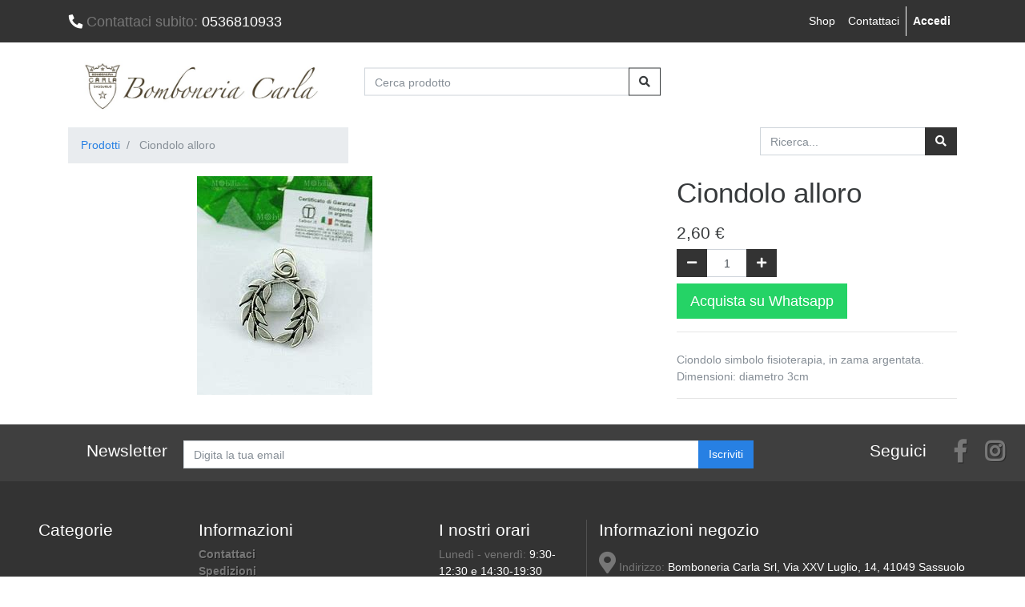

--- FILE ---
content_type: text/html; charset=utf-8
request_url: http://www.bomboneriacarla.it/shop/product/mz19036-ciondolo-alloro-58512
body_size: 6005
content:

  
  
  
  
        <!DOCTYPE html>
        <html lang="it-IT" data-website-id="1" data-oe-company-name="Bomboneria Carla S.r.l.">
            <head>
                <meta charset="utf-8"/>
                <meta http-equiv="X-UA-Compatible" content="IE=edge,chrome=1"/>
                <meta name="viewport" content="width=device-width, initial-scale=1, user-scalable=no"/>

                <title>Ciondolo alloro | www.bomboneriacarla.it</title>
                <link type="image/x-icon" rel="shortcut icon" href="/web/image/website/1/favicon/"/>

                <script type="text/javascript">
                    var odoo = {
                        csrf_token: "90571ffa5d3d3f5a6454b24cdf27915a76ff4e41o",
                    };
                </script>

                
            <meta name="generator" content="Odoo"/>

            
            
            
            
            
            
                
                
                
                    
                        <meta property="og:type" content="website"/>
                    
                        <meta property="og:title" content="Ciondolo alloro"/>
                    
                        <meta property="og:site_name" content="Bomboneria Carla S.r.l."/>
                    
                        <meta property="og:url" content="http://www.bomboneriacarla.it/shop/product/mz19036-ciondolo-alloro-58512"/>
                    
                        <meta property="og:image" content="http://www.bomboneriacarla.it/web/image/product.template/58512/image"/>
                    
                        <meta property="og:description" content="Ciondolo simbolo fisioterapia, in zama argentata.
Dimensioni: diametro 3cm"/>
                    
                
                
                
                    
                        <meta name="twitter:card" content="summary_large_image"/>
                    
                        <meta name="twitter:title" content="Ciondolo alloro"/>
                    
                        <meta name="twitter:image" content="http://www.bomboneriacarla.it/web/image/product.template/58512/image"/>
                    
                        <meta name="twitter:description" content="Ciondolo simbolo fisioterapia, in zama argentata.
Dimensioni: diametro 3cm"/>
                    
                
            

            
            
                
                    <link rel="alternate" hreflang="en" href="http://www.bomboneriacarla.it/en_US/shop/product/mz19036-ciondolo-fisioterapia-copia-58512"/>
                
                    <link rel="alternate" hreflang="it" href="http://www.bomboneriacarla.it/shop/product/mz19036-ciondolo-alloro-58512"/>
                
            

            <script type="text/javascript">
                odoo.session_info = {
                    is_admin: false,
                    is_system: false,
                    is_frontend: true,
                    translationURL: '/website/translations',
                    is_website_user: true,
                    user_id: 3
                };
                
            </script>

            <link type="text/css" rel="stylesheet" href="/web/content/20472-93e3f12/1/web.assets_common.0.css"/>
            <link rel="stylesheet" type="text/css" href="https://use.fontawesome.com/releases/v5.8.1/css/all.css" integrity="sha384-50oBUHEmvpQ+1lW4y57PTFmhCaXp0ML5d60M1M7uH2+nqUivzIebhndOJK28anvf" crossorigin="anonymous"/>
            <link type="text/css" rel="stylesheet" href="/web/content/65775-ccbba0a/1/web.assets_frontend.0.css"/>
            
            
            

            <script type="text/javascript" src="/web/content/20477-93e3f12/1/web.assets_common.js"></script>
            <script type="text/javascript" src="/web/content/65776-ccbba0a/1/web.assets_frontend.js"></script>
            
            
            
        
            </head>
            <body>
                
            
        
            
        
        
            
                
                
            
        
        
    
    

            
            
        
    
            
        <div id="wrapwrap" class="   ">
                <header class=" o_affix_enabled">
                    <nav class="navbar navbar-expand-md navbar-light bg-light">
                        <div class="container">
                            <a href="/" class="navbar-brand logo">
            <span role="img" aria-label="Logo of Bomboneria Carla S.r.l." title="Bomboneria Carla S.r.l."><img src="/web/image/res.company/1/logo?unique=700b7d2" class="img img-fluid"/></span>
        </a>
    <button type="button" class="navbar-toggler" data-toggle="collapse" data-target="#top_menu_collapse">
                                <span class="navbar-toggler-icon"></span>
                            </button>
                            <div class="collapse navbar-collapse" id="top_menu_collapse">
                                <ul class="nav navbar-nav ml-auto text-right o_menu_loading" id="top_menu">
                                    
        
            
    
    <li class="nav-item">
        <a role="menuitem" href="/" class="nav-link ">
            <span>Home</span>
        </a>
    </li>
    

        
            
    
    <li class="nav-item">
        <a role="menuitem" href="/contactus" class="nav-link ">
            <span>Contattaci</span>
        </a>
    </li>
    

        
            
    
    <li class="nav-item">
        <a role="menuitem" href="/cataloghi" class="nav-link ">
            <span>Cataloghi</span>
        </a>
    </li>
    

        
    
            
            <li class="nav-item divider d-none"></li> <li id="my_cart" class="nav-item d-none">
                <a href="/shop/cart" class="nav-link">
                    <i class="fa fa-shopping-cart"></i>
                    Carrello <sup class="my_cart_quantity badge badge-primary" data-order-id=""></sup>
                </a>
            </li>
        
                                    
                                
            <li class="nav-item divider"></li>
            <li class="nav-item">
                <a class="nav-link" href="/web/login">
                    <b>Accedi</b>
                </a>
            </li>
        </ul>
                            </div>
                        </div>
                    </nav>
                </header>
    <main>
      <ol></ol>
      <div class="container" id="container_ricerca_carrello">
        <div class="row" style="margin-right: 15px;">
          <div class="col-md-4 col-12 col-lg-4">
            <a href="/">
              <img src="/Bomboneria_Carla/static/src/img/logo.jpg" style="width: 100%;" data-original-title="" title="" aria-describedby="tooltip252951"/>
            </a>
          </div>
          <div class="col-md-4 col-12 my-3 mt-md-0">
            <div class="input-group mb-3" style="margin: 0; position: absolute; top: 50%; z-index: 1; -ms-transform: translateY(-50%); transform: translateY(-50%);">
              <input type="text" id="search_text" class="form-control" placeholder="Cerca prodotto" aria-label="Cerca prodotto"/>
              <div class="input-group-append">
                <button class="btn btn-outline-dark" type="button" onclick="search_shop()">
                  <i class="fas fa-search"></i>
                </button>
              </div>
            </div>
          </div>
        </div>
        <div id="accordion" class="menu_header row" style="color: #484848;">
          <div class="collapse" id="collapse_confezioni" data-parent="#accordion" style="width: 90%; margin-left: 5%; text-align: center; z-index: 3; margin-top: 1%;">
            <div class="card" style="margin-bottom: 3%;">
              <div class="card-header">
                <div class="row">
                  <div class="col-md-1 col-0"></div>
                  <div class="col-md-10  col-9 text-center">
                    <a id="big_category" onclick="location.href='/shop/category/24';">CONFEZIONI</a>
                  </div>
                  <div class="col-md-1 col-3">
                    <button class="btn btn-outline-dark" type="button" data-toggle="collapse" data-target="#collapse_confezioni" aria-expanded="false" aria-controls="collapse_confezioni">
                      <i class="fas fa-times"></i>
                    </button>
                  </div>
                </div>
              </div>
              <div class="card-body" style="text-align: left;">
                <div class="row">
                  <div class="col-md col-6">
                    <a id="big_category" onclick="location.href='/shop/category/25';">SCEGLI IL COLORE DELLA TUA CONFEZIONE</a>
                    <br/>
                    <a id="sub_category" onclick="location.href='/shop/category/26';"><i class="fas fa-angle-right"></i> BIANCO</a>
                    <br/>
                    <a id="sub_category" onclick="location.href='/shop/category/37';"><i class="fas fa-angle-right"></i> VERDE</a>
                    <br/>
                    <a id="sub_category" onclick="location.href='/shop/category/42';"><i class="fas fa-angle-right"></i> BEIGE</a>
                    <br/>
                  </div>
                </div>
              </div>
            </div>
          </div>
          <div class="collapse" id="collapse_fai_da_te" data-parent="#accordion" style="width: 90%; margin-left: 5%; text-align: center; z-index: 3; margin-top: 1%;">
            <div class="card" style="margin-bottom: 3%;">
              <div class="card-header">
                <div class="row">
                  <div class="col-md-1 col-0"></div>
                  <div class="col-md-10  col-9 text-center">
                    <a id="big_category" onclick="location.href='/shop/category/21';">FAI DA TE</a>
                  </div>
                  <div class="col-md-1 col-3">
                    <button class="btn btn-outline-dark" type="button" data-toggle="collapse" data-target="#collapse_fai_da_te" aria-expanded="false" aria-controls="collapse_fai_da_te">
                      <i class="fas fa-times"></i>
                    </button>
                  </div>
                </div>
              </div>
              <div class="card-body" style="text-align: left;">
                <div class="row">
                  <div class="col-md col-6">
                    <a id="big_category" onclick="location.href='/shop/category/22';">BIGLIETTINI</a>
                    <br/>
                  </div>
                  <div class="col-md col-6">
                    <a id="big_category" onclick="location.href='/shop/category/27';">FIORI</a>
                    <br/>
                  </div>
                </div>
              </div>
            </div>
          </div>
        </div>
      </div>
    </main>
  
                <main>
                    
    
    <div itemscope="itemscope" itemtype="http://schema.org/Product" id="wrap" class="js_sale ecom-zoomable zoomodoo-next ecom-zoomable zoomodoo-next" data-ecom-zoom-auto="1">
      <section id="product_detail" class="container py-2 oe_website_sale ">
        <div class="row">
          <div class="col-md-4">
            <ol class="breadcrumb">
              <li class="breadcrumb-item">
                <a href="/shop">Prodotti</a>
              </li>
              
              <li class="breadcrumb-item active">
                <span>Ciondolo alloro</span>
              </li>
            </ol>
          </div>
          <div class="col-md-8">
            <div class="form-inline justify-content-end">
              
        <form method="get" action="/shop">
            
            
    <div class="input-group">
        <input type="text" name="search" class="search-query form-control oe_search_box" placeholder="Ricerca..."/>
        <div class="input-group-append">
            <button type="submit" class="btn btn-secondary oe_search_button" aria-label="Ricerca" title="Ricerca"><i class="fa fa-search"></i></button>
        </div>
    </div>

        </form>
    
              
        
        <div class="dropdown d-none ml-2">
            
            <a role="button" href="#" class="dropdown-toggle btn btn-secondary" data-toggle="dropdown">
                Listino Pubblico
            </a>
            <div class="dropdown-menu" role="menu">
                
                    <a role="menuitem" class="dropdown-item" href="/shop/change_pricelist/1">
                        <span class="switcher_pricelist" data-pl_id="1">Listino Pubblico</span>
                    </a>
                
            </div>
        </div>
    
            </div>
          </div>
        </div>
        <div class="row">
          <div class="col-md-6">
            
            
            <div id="o-carousel-product" class="carousel slide" data-ride="carousel" data-interval="0">
              <div class="carousel-outer">
                <div class="carousel-inner">
                  
                  <div class="carousel-item active"><img src="/web/image/product.template/58512/image?unique=9df7d69" itemprop="image" class="img img-fluid product_detail_img" alt="Ciondolo alloro" data-zoom="1" data-zoom-image="/web/image/product.template/58512/image?unique=9df7d69"/></div>
                  
                </div>
                
              </div>
              
            </div>
          </div>
          <div class="col-md-6 col-xl-4 offset-xl-2" id="product_details">
            <h1 itemprop="name">Ciondolo alloro</h1>
            <span itemprop="url" style="display:none;">http://www.bomboneriacarla.it/shop/product/mz19036-ciondolo-alloro-58512</span>
            <form action="/shop/cart/update" method="POST">
              <input type="hidden" name="csrf_token" value="c05c502efb3c66dd31d84222429f3321bb9fcf26o1769433185"/>
              <div class="js_product js_main_product">
                
                  <input type="hidden" class="product_id" name="product_id" value="61077"/>
                  <input type="hidden" class="product_template_id" name="product_template_id" value="58512"/>
                  
                    <ul class="d-none js_add_cart_variants" data-attribute_exclusions="{'exclusions: []'}"></ul>
                  
                
                
      <div itemprop="offers" itemscope="itemscope" itemtype="http://schema.org/Offer" class="product_price mt16">
          <h4 class="oe_price_h4 css_editable_mode_hidden">
              <span data-oe-type="monetary" data-oe-expression="combination_info['list_price']" style="text-decoration: line-through; white-space: nowrap;" class="text-danger oe_default_price d-none"><span class="oe_currency_value">2,13</span> €</span>
              <b data-oe-type="monetary" data-oe-expression="product['price_with_taxes']" class="oe_currency_value" style="white-space: nowrap;"><span class="oe_currency_value">2,60</span> €</b>
        <span itemprop="price" style="display:none;">2.13</span>
              <span itemprop="priceCurrency" style="display:none;">EUR</span>
          </h4>
          <h4 class="css_non_editable_mode_hidden decimal_precision" data-precision="2">
            <span><span class="oe_currency_value">2,13</span> €</span>
          </h4>
          <h4 class="d-none oe_not_available bg-warning">Opzione non disponibile</h4>
      </div>
    
                <p class="css_not_available_msg alert alert-warning">Questa combinazione non esiste.</p>
                
        <div class="css_quantity input-group oe_website_spinner" contenteditable="false">
            <div class="input-group-prepend">
                <a class="btn btn-secondary js_add_cart_json" aria-label="Rimuovi una unità" title="Rimuovi una unità" href="#">
                    <i class="fa fa-minus"></i>
                </a>
            </div>
            <input type="text" class="form-control quantity" data-min="1" name="add_qty" value="1"/>
            <div class="input-group-append">
                <a class="btn btn-secondary float_left js_add_cart_json" aria-label="Aggiungi una unità" title="Aggiungi una unità" href="#">
                    <i class="fa fa-plus"></i>
                </a>
            </div>
        </div>
      <a class="btn btn-primary btn-lg mt8" href="https://wa.me/message/GDGBELEP6A23K1" style="background-color: #25D366; border-color: #25D366; ">Acquista su Whatsapp</a>
        <div class="availability_messages o_not_editable"></div>
    
              </div>
            </form>
            <hr/>
            <div class="o_not_editable">
              <p class="text-muted">Ciondolo simbolo fisioterapia, in zama argentata.<br>
Dimensioni: diametro 3cm</p>
            
            <p class="text-muted" id="product_attributes_simple">
                
            </p>
        
            </div>
            <hr/>
            <p class="text-muted"></p>
          </div>
        </div>
      </section>
      
            
        
    </div>
  
                </main>
                <footer class="bg-light o_footer">
                    <div class="row" style="background-color: #3f3f3f; margin-right: 0px;">
      <div class="col-1 col-md-1" style="margin-top: 20px;"></div>
      <div class="col-8 col-md-8" style="margin-top: 20px;">
        <div class="input-group mb-3">
          <h4 style="color: white; margin-right: 20px;">Newsletter</h4>
          <div class="input-group js_subscribe" data-list-id="1" data-subscribe="off">
            <input type="email" name="email" class="js_subscribe_email form-control" placeholder="Digita la tua email"/>
            <span class="input-group-append">
              <a role="button" href="#" class="js_subscribe_btn btn btn-primary" data-original-title="" title="">Iscriviti</a>
              <a role="button" href="#" class="btn btn-success js_subscribed_btn d-none o_default_snippet_text" disabled="disabled">Grazie</a>
            </span>
            <div class="alert alert-success d-none o_default_snippet_text" role="status">Grazie per esserti iscritto!</div>
          </div>
        </div>
      </div>
      <div class="col-2 col-md-2 text-right col-lg-2" style="margin-top: 20px;">
        <h4 style="color: white;">Seguici</h4>
      </div>
      <div class="col-1 col-md-1" style="margin-top: 20px;">
        <a style="padding: 5px" href="https://www.facebook.com/bomboneriacarla/" data-original-title="" title="" aria-describedby="tooltip696268" target="_blank">
          <i style="width:24px" class="footer_item fab fa-facebook-f fa-2x" data-original-title="" title="" aria-describedby="tooltip328786"></i>
        </a>
        <a style="padding: 5px" href="https://www.instagram.com/bomboneriacarla/" data-original-title="" title="" aria-describedby="tooltip696268" target="_blank">
          <i class="footer_item fab fa-instagram fa-2x" data-original-title="" title="" aria-describedby="tooltip328786"></i>
        </a>
      </div>
    </div>
    <div class="row p-3 p-md-5" style="background-color: #333; margin-right: 0px;">
      <div id="cat_footer" class="col-12 col-md-2 my-3 my-md-0 col-lg-2">
        <h4 style="color: white;">Categorie</h4>
        <a class="footer_item" href="/shop/category/4">ARTICOLI DA REGALO</a>
        <br/>
      </div>
      <div class="col-12 col-lg-3 col-md-2 my-3 my-md-0 pb8">
        <h4 style="color: white;">Informazioni</h4>
        <a class="footer_item" href="/contactus" data-original-title="" title="" aria-describedby="tooltip376366">Contattaci</a>
        <br/>
        <a class="footer_item" href="/spedizioni">Spedizioni</a>
        <br/>
        <span class="footer_item">
          <a href="/terms" data-original-title="" title="" aria-describedby="tooltip252415">
            <font style="color: rgb(119, 119, 119);">Termini e condizioni di vendita</font>
          </a>
        </span>
        <br/>
        <a class="footer_item" href="/aboutus" data-original-title="" title="">Chi siamo</a>
        <br/>
        <a class="footer_item" href="/cookiepolicy" data-original-title="" title="" aria-describedby="tooltip413532">Cookie policy</a>
        <br/>
        <a class="footer_item" href="/privacy_policy">Privacy policy</a>
        <br/>
      </div>
      <div class="col-12 col-md-3 my-3 my-md-0 col-lg-2">
        <h4 style="color: white;">I nostri orari</h4>
        <a style="color: #777777;">Lunedì - venerdì: </a>
        <a style="color: white;">9:30-12:30 e 14:30-19:30</a>
        <br/>
        <a style="color: #777777;">Sabato: </a>
        <a style="color: white;">su appuntamento</a>
        <br/>
        <a style="color: #777777;">Domenica: </a>
        <a style="color: white;">chiuso</a>
        <br/>
      </div>
      <div id="informazioni_negozio" class="col-12 col-md-5" style="border-left: 1px solid #515151; line-height: 30px;">
        <h4 style="color: white; margin-bottom: 15px;">Informazioni negozio</h4>
        <a style="color: #777777;"><i class="fas fa-map-marker-alt fa-2x"></i> Indirizzo:</a>
        <a style="color: white;" href="https://goo.gl/maps/RWQPnoufarCypqCB6" target="_blank" data-original-title="" title="" aria-describedby="tooltip797606"> Bomboneria Carla Srl, Via XXV Luglio, 14, 41049 Sassuolo (MO) Italy</a>
        <br/>
        <a style="color: #777777;"><i class="fas fa-phone fa-rotate-90 fa-2x"></i> Contattaci subito:</a>
        <a style="color: white;"> 0536810933</a>
        <br/>
        <a style="color: #777777;"><i class="far fa-envelope fa-2x"></i> Email:</a>
        <a style="color: white;" href="mailto:bomboneria_carla@libero.it"> bomboneria_carla@libero.it</a>
      </div>
    </div>
  </footer>
            </div>
        
    
        
            </body>
        </html>
    
    
